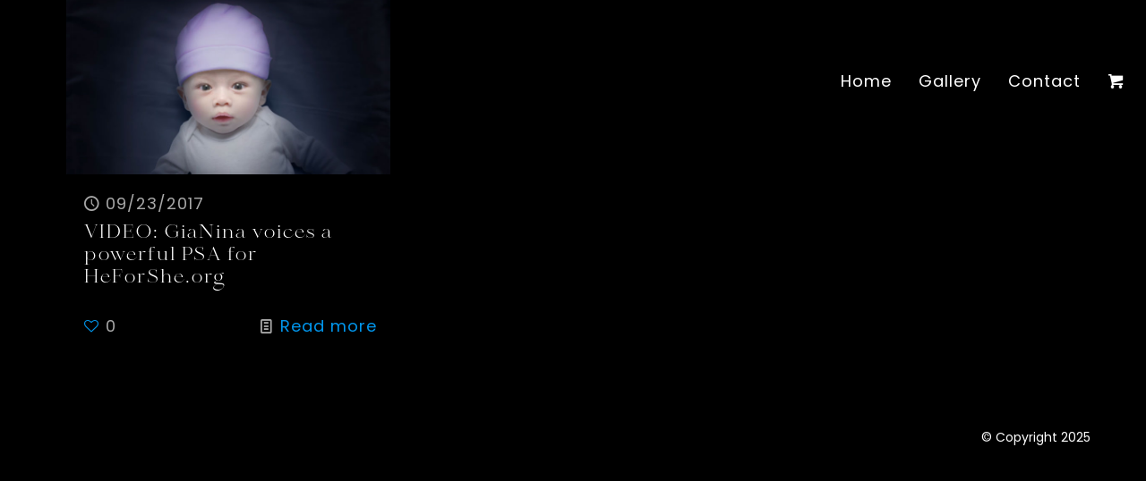

--- FILE ---
content_type: text/css
request_url: https://gianinainc.com/wp-content/themes/betheme-child/style.css?ver=76f3e01fa2afd2521f22bbea62504a8c
body_size: 2273
content:
/*
Theme Name: Betheme Child
Theme URI: https://themes.muffingroup.com/betheme
Author: Muffin group
Author URI: https://muffingroup.com
Description: Child Theme for Betheme
Template: betheme
Version: 1.6.2
*/
html {
  background-color: #000;
}
/**.home{
	background-image:url(https://gianinainc.com/wp-content/uploads/2021/09/banner.jpg);
	background-position:center top;
	background-size:cover;
	background-repeat:no-repeat;
	height:100%;
}
.page-id-56{
	background-image:url(https://jhd.dev/gia-nina-inc/wp-content/uploads/2021/09/contact-bg.jpg);
	background-position:center top;
	background-size:cover;
	background-repeat:no-repeat;
	height:100%;
}
.page-id-55{
	background-image:url(https://jhd.dev/gia-nina-inc/wp-content/uploads/2021/09/blog-bg.jpg);
	background-position:center top;
	background-size:cover;
	background-repeat:no-repeat;
	height:100%;
}
.page-id-54{
	background-image:url(https://jhd.dev/gia-nina-inc/wp-content/uploads/2021/09/music-bg.jpg);
	background-position:center top;
	background-size:cover;
	background-repeat:no-repeat;
	height:100%;
}
.page-id-206{
	background-image:url(https://jhd.dev/gia-nina-inc/wp-content/uploads/2021/09/gallery-bg.jpg);
	background-position:center top;
	background-size:cover;
	background-repeat:no-repeat;
	height:100%;
}
*/
#Wrapper, #Content {
  background-color: transparent !important;
}
@font-face {
  font-family: MADE-Bon-Voyage-Thin;
  src: url("https://gianinainc.com/wp-content/uploads/2021/09/MADE-Bon-Voyage-Regular.eot");
}
@font-face {
  font-family: MADE-Bon-Voyage-Thin;
  src: url("https://gianinainc.com/wp-content/uploads/2021/09/MADE-Bon-Voyage-Regular.ttf");
}
@font-face {
  font-family: MADE-Bon-Voyage-Thin;
  src: url("https://gianinainc.com/wp-content/uploads/2021/09/MADE-Bon-Voyage-Regular.otf");
}
h1, h2, h3, h4 {
  font-family: MADE-Bon-Voyage-Thin;
}
h1 {
  font-size: 210px !important;
  color: #fff;
  font-weight: 400;
  line-height: 150px !important;
  margin: 0 0 40px;
  letter-spacing: 4px;
}
#Top_bar .logo {
  display: none;
}
#Top_bar {
  padding: 72px 0px 0;
  box-sizing: border-box;
}
#Top_bar .menu > li > a span:not(.description) {
  line-height: 38px;
  padding: 0 15px;
  letter-spacing: 1px;
}
#Top_bar .menu > li:last-child > a span:not(.description) {
  padding-right: 0px;
}
#Top_bar .menu > li > a {
  padding: 0 !important;
}
#Top_bar .column {
  margin: 0;
  width: 100% !important;
}
.section_wrapper, .container {
  max-width: 100%;
  padding: 0 140px;
}
.section_wrapper .one.column, .container .one.column {
  width: 100%;
  margin: 0px;
}
.banner {
  padding: 172px 140px 240px !important;
}
.socialBox {
  padding: 0 0 240px;
}
.socialBox a {
  display: inline-block;
}
#Footer .footer_copy .copyright {
  float: none;
  text-align: right;
}
#Footer .footer_copy {
  border: none !important;
}
#Footer .footer_copy p {
  margin: 0px;
}
#Footer .footer_copy .one {
  margin-bottom: 0;
  padding-top: 0;
  min-height: auto;
}
#Footer .widgets_wrapper {
  display: none !important;
}
#Footer {
  background-color: transparent !important;
  padding: 30px 0;
}
.contactSec {
  padding: 135px 0 80px !important;
}
.contactText {
  padding-left: 80px;
  padding-top: 80px;
}
.contactSec h2 {
  margin-bottom: 60px;
}
.contactSec h3 {
  margin-bottom: 25px;
}
.contactSec h5 {
  font-size: 25px;
  color: #7a7a7a;
}
.contactSec h5 a {
  color: #fff;
}
.contactSec h5 a:hover {
  text-decoration: underline;
}
.socialBox.contact {
  padding-top: 60px;
  padding-bottom: 0px;
}
.socialBox.contact p {
  margin-bottom: 30px;
}
.blogSec {
  padding: 250px 0 140px !important;
}
.fancybox-media {
  position: relative;
  display: block;
}
.fancybox-media::after {
  background-image: url("https://jhd.dev/gia-nina-inc/wp-content/uploads/2021/09/paly-btn.png");
  background-position: center center;
  background-repeat: no-repeat;
  position: absolute;
  bottom: 0;
  left: 0;
  right: 0;
  top: 0;
  width: 101px;
  height: 101px;
  margin: auto;
  content: '';
  background-color: #0000008c;
  border-radius: 50%;
}
.videoBox .fancybox-media:hover::after {
  background-color: #f1a22c8c;
}
.textCaption h5 {
  font-size: 24px !important;
  line-height: 32px !important;
  margin-bottom: 8px !important;
}
.textCaption p {
  font-size: 15px !important;
  letter-spacing: 0;
}
.textCaption {
  padding-top: 18px;
  min-height: 260px;
}
.blogSec h2 {
  margin-bottom: 60px;
}
.single h1 {
  font-size: 40px !important;
  letter-spacing: 2px;
  line-height: normal !important;
}
.single .post-meta .author-date {
  float: none;
}
.share-simple .post-header .title_wrapper {
  text-align: center;
  padding-bottom: 25px;
}
.single #Content .sections_group {
  max-width: 1625px;
  margin: 0 auto 135px !important;
  text-align: center;
}
.post-wrapper-content {
  padding-top: 20px;
}
.post-wrapper-content p {
  font-size: 16px !important;
  line-height: 22px !important;
}
.frm_style_formidable-style.with_frm_style label.frm_primary_label, .frm_style_formidable-style.with_frm_style.frm_login_form label {
  display: none;
}
a.button_theme, a.tp-button.button_theme, button, input[type="submit"], input[type="reset"], input[type="button"] {
  color: #ffffff;
}
input[type="date"]:focus, input[type="email"]:focus, input[type="number"]:focus, input[type="password"]:focus, input[type="search"]:focus, input[type="tel"]:focus, input[type="text"]:focus, input[type="url"]:focus, select:focus, textarea:focus {
  background-color: transparent !important;
}
input[type="date"]:focus, input[type="email"]:focus, input[type="number"]:focus, input[type="password"]:focus, input[type="search"]:focus, input[type="tel"]:focus, input[type="text"]:focus, input[type="url"]:focus, select:focus, textarea:focus {
  color: #fff !important;
  background-color: transparent !important;
}
.frm_style_formidable-style.with_frm_style input::placeholder, .frm_style_formidable-style.with_frm_style textarea::placeholder {
  color: #fff;
}
.frm_style_formidable-style.with_frm_style input::-webkit-input-placeholder, .frm_style_formidable-style.with_frm_style textarea::-webkit-input-placeholder {
  color: #fff;
}
.frm_style_formidable-style.with_frm_style input::-moz-placeholder, .frm_style_formidable-style.with_frm_style textarea::-moz-placeholder {
  color: #fff;
}
.frm_style_formidable-style.with_frm_style input:-ms-input-placeholder, frm_style_formidable-style.with_frm_style textarea:-ms-input-placeholder {
  color: #fff;
}
.frm_style_formidable-style.with_frm_style input:-moz-placeholder, .frm_style_formidable-style.with_frm_style textarea:-moz-placeholder {
  color: #fff;
}
.frm_style_formidable-style.with_frm_style .frm_default, .frm_style_formidable-style.with_frm_style input.frm_default, .frm_style_formidable-style.with_frm_style textarea.frm_default, .frm_style_formidable-style.with_frm_style select.frm_default, .frm_style_formidable-style.with_frm_style .placeholder, .frm_style_formidable-style.with_frm_style .chosen-container-multi .chosen-choices li.search-field .default, .frm_style_formidable-style.with_frm_style .chosen-container-single .chosen-default {
  color: #fff;
}
.imgList {
  margin: 50px 0 0 !important;
}
.imgList li img {
  display: block;
}
.imgList li {
  float: left;
  width: 25%;
  margin: 0 !important;
  padding: 10px;
  box-sizing: border-box;
  list-style-type: none;
}
.button.bodyButton {
  margin-bottom: 40px !important;
  border-radius: 0 !important;
}
.musicList li {
  float: left;
  width: 50%;
  list-style-type: none;
  margin: 0 0 40px !important;
  padding: 0 10px;
  box-sizing: border-box !important;
}
.musicList {
  margin: 0 -5px !important;
  position: relative;
}
a.button .button_label {
  padding: 10px 20px;
  font-size: 15px;
}
a.button, a.tp-button {
  margin: 0 !important;
  border-radius: 0 !important;
}
@media (max-width: 1900px) {
  .contactText {
    padding-left: 60px;
    padding-top: 30px;
  }
  h2 {
    font-size: 100px !important;
    line-height: 75px !important;
  }
  h3 {
    font-size: 60px !important;
    line-height: 40px !important;
  }
  .socialBox.contact {
    padding-top: 40px;
  }
}
@media (max-width: 1600px) {
  h1 {
    font-size: 170px !important;
    line-height: 136px !important;
    letter-spacing: 2px;
  }
  h2 {
    font-size: 80px !important;
    line-height: 55px !important;
  }
  h3 {
    font-size: 55px !important;
    line-height: 35px !important;
  }
  .banner {
    padding: 172px 80px 230px !important;
  }
  .section_wrapper, .container {
    padding: 0 80px;
  }
  .socialBox {
    padding: 0 0 210px;
  }
  .socialBox img {
    width: 60px;
  }
  .contactText {
    padding-left: 30px;
    padding-top: 35px;
  }
  .textCaption h5 {
    font-size: 20px !important;
    line-height: 27px !important;
  }
  .contactSec h2 {
    margin-bottom: 40px;
  }
  .textCaption {
    min-height: 280px;
  }
}
@media (max-width: 1366px) {
  h1 {
    font-size: 130px !important;
    line-height: 105px !important;
    letter-spacing: 0px;
  }
  h2 {
    font-size: 85px !important;
    line-height: 65px !important;
  }
  .banner {
    padding: 172px 50px 240px !important;
  }
  .section_wrapper, .container {
    padding: 0 50px;
  }
  .socialBox {
    padding: 0 0 150px;
  }
  .socialBox img {
    width: 40px;
  }
  #Footer {
    padding: 30px 0 30px;
  }
  #Footer p {
    font-size: 14px !important;
  }
  .contactSec h5 {
    font-size: 20px !important;
  }
  .owl-item h5 {
    font-size: 16px !important;
    line-height: 22px !important;
    letter-spacing: 1px;
  }
  .fancybox-media::after {
    width: 60px;
    height: 60px;
    background-size: 60px;
  }
  .owl-next {
    top: -50px !important;
  }
  .owl-prev {
    top: -50px !important;
  }
  .blogSec {
    padding: 190px 0 130px !important;
  }
  .blogSec h2 {
    margin-bottom: 40px;
  }
  .textCaption {
    min-height: 310px;
  }
}
@media (max-width: 1239px) {
  h1 {
    font-size: 105px !important;
    line-height: 82px !important;
    margin-bottom: 24px !important;
  }
  h2 {
    font-size: 60px !important;
    line-height: 42px !important;
  }
  h3 {
    font-size: 42px !important;
    line-height: 26px !important;
  }
  p {
    font-size: 14px !important;
  }
  #Top_bar a.responsive-menu-toggle i {
    color: #fff !important;
  }
  #Top_bar a.responsive-menu-toggle {
    right: 0;
  }
  .banner {
    padding: 172px 30px 300px !important;
  }
  .section_wrapper, .container {
    padding: 0 30px;
  }
  .socialBox {
    padding: 0 0 120px;
  }
  .contactSec h3 {
    margin-bottom: 20px;
  }
  .contactText {
    padding-left: 15px;
    padding-top: 25px;
  }
  .contactSec h2 {
    margin-bottom: 30px;
  }
  .socialBox.contact p {
    margin-bottom: 20px;
  }
  .blogSec {
    padding: 140px 0 130px !important;
  }
  .single h1 {
    font-size: 25px !important;
  }
  .single #Content {
    padding-top: 130px !important;
  }
  .socialBox.contact {
    padding-top: 10px;
  }
  .textCaption p {
    font-size: 15px !important;
    line-height: 21px !important;
  }
}
@media (max-width: 992px) {
  h2 {
    font-size: 50px !important;
    line-height: 38px !important;
  }
  h3 {
    font-size: 32px !important;
    line-height: 17px !important;
  }
  .section_wrapper, .container {
    padding: 0 15px;
    ;
  }
  #Top_bar a.responsive-menu-toggle {
    top: 40px !important;
  }
  .banner {
    padding: 330px 15px 220px !important;
    text-align: center;
  }
  #Top_bar {
    padding: 0;
    box-sizing: border-box;
  }
  .home #Footer, .page-id-56 #Footer {
    position: inherit;
  }
  #Footer .footer_copy p {
    text-align: center;
  }
  #Footer {
    bottom: 0;
    padding: 20px 0;
    background-color: #000000ab !important;
    z-index: 99;
  }
  .socialBox {
    padding: 0 0 50px;
  }
  #Footer .footer_copy .copyright {
    margin: 0 !important;
  }
  .contactText {
    padding-left: 15px;
    padding-top: 15px;
  }
  .contactSec h5 {
    font-size: 17px !important;
  }
  .socialBox.contact {
    padding-top: 10px;
  }
  .single #Content .sections_group {
    margin: 0 auto 80px !important;
  }
  .musicList li {
    width: 100%;
    padding: 0px;
  }
  .musicList {
    margin: 0px !important;
    text-align: center;
  }
  .musicList li {
    width: 100%;
    padding: 0px;
    max-width: 755px;
    margin: 0 auto 40px !important;
    float: none;
  }
  .musicSec {
    text-align: center;
  }
  .textCaption {
    min-height: auto;
  }
}
@media (max-width: 767px) {
  html {
    overflow: inherit;
  }
  h1 {
    font-size: 65px !important;
    line-height: 58px !important;
  }
  h2 {
    font-size: 40px !important;
    line-height: 30px !important;
  }
  h3 {
    font-size: 26px !important;
    line-height: 12px !important;
  }
  #Top_bar a.responsive-menu-toggle {
    top: 40px !important;
    right: 15px;
  }
  .banner {
    padding: 270px 15px 170px !important;
  }
  .socialBox img {
    width: 30px;
  }
  .socialBox {
    padding: 0 0 25px;
  }
  .contactSec {
    padding: 90px 0 40px !important;
    text-align: center;
  }
  .contactText {
    padding: 20px 0 0;
  }
  .contactSec h2 {
    margin-bottom: 15px;
  }
  .contactSec h5 {
    font-size: 15px !important;
  }
  .socialBox.contact {
    padding-top: 18px;
  }
  .section_wrapper, .container, .four.columns .widget-area {
    padding-left: 15px !important;
    padding-right: 15px !important;
  }
  .blogSec {
    padding: 100px 0 100px !important;
  }
  .blogSec h2 {
    text-align: center;
  }
  .post-wrapper-content p {
    font-size: 15px !important;
    line-height: 18px !important;
  }
  .single h1 {
    font-size: 20px !important;
  }
  #form_contact-form {
    text-align: center;
    margin-top: 25px;
  }
  .imgList li {
    width: 50%;
  }
  .page-id-56 #Footer {
    position: inherit;
  }
  a.button .button_label {
    padding: 9px 12px;
  }
}